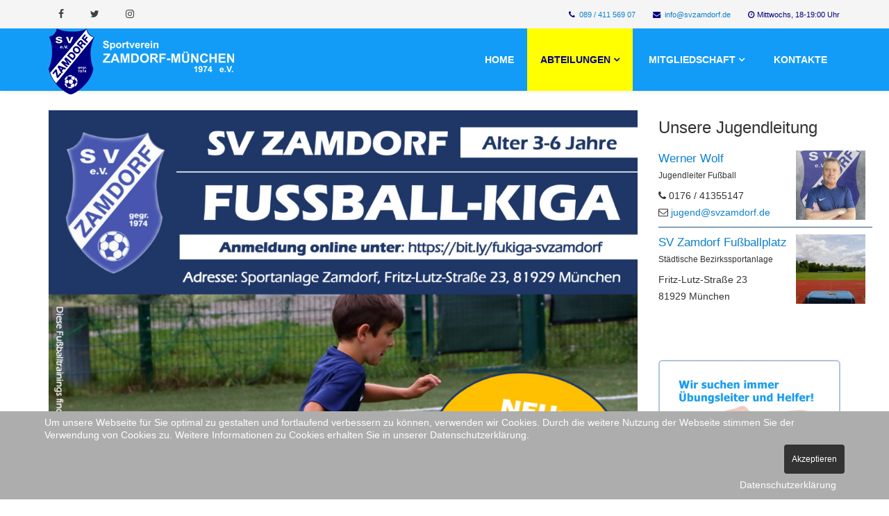

--- FILE ---
content_type: text/html; charset=utf-8
request_url: https://svzamdorf.de/index.php/abteilungen/fussball-jugend/31-angebote/jugendfussball/131-fussball-kiga
body_size: 26902
content:
<!DOCTYPE html>
<html xmlns="http://www.w3.org/1999/xhtml" xml:lang="de-de" lang="de-de" dir="ltr">
    <head>
        <meta http-equiv="X-UA-Compatible" content="IE=edge">
            <meta name="viewport" content="width=device-width,initial-scale=1.0">
                                <!-- head -->
                <base href="https://svzamdorf.de/index.php/abteilungen/fussball-jugend/31-angebote/jugendfussball/131-fussball-kiga" />
	<meta http-equiv="content-type" content="text/html; charset=utf-8" />
	<meta name="keywords" content="Fussball, Fußball, BFV, Sport, München, Muenchen, Munich, Zamdorf, Gymnastik, Step, Aerobic, Turnen" />
	<meta name="author" content="Fabian Bäumler" />
	<meta name="description" content="Homepage des Sportvereins Zamdorf München 1974 e.V. Fußball, Gymnastik, Volleyball, Stockschießen, Kinderturnen" />
	<meta name="generator" content="Joomla! - Open Source Content Management" />
	<title>SV Zamdorf e.V. - Fußball-KIGA ab 3 Jahren (Jahrgang 2022)</title>
	<link href="/images/LogoIconsBackg/favicon.gif" rel="shortcut icon" type="image/vnd.microsoft.icon" />
	<link href="/templates/ltsoccer/favicon.ico" rel="shortcut icon" type="image/vnd.microsoft.icon" />
	<link href="/templates/ltsoccer/css/bootstrap.min.css" rel="stylesheet" type="text/css" />
	<link href="/templates/ltsoccer/css/font-awesome.min.css" rel="stylesheet" type="text/css" />
	<link href="/templates/ltsoccer/css/default.css" rel="stylesheet" type="text/css" />
	<link href="/templates/ltsoccer/css/j2store.css" rel="stylesheet" type="text/css" />
	<link href="/templates/ltsoccer/css/legacy.css" rel="stylesheet" type="text/css" />
	<link href="/templates/ltsoccer/css/template.css" rel="stylesheet" type="text/css" />
	<link href="/templates/ltsoccer/css/presets/preset1.css" rel="stylesheet" type="text/css" class="preset" />
	<link href="/templates/ltsoccer/css/frontend-edit.css" rel="stylesheet" type="text/css" />
	<link href="/plugins/system/cookiehint/css/style.css?584bb4f1bd3b27bb1414df8f75572fce" rel="stylesheet" type="text/css" />
	<style type="text/css">
@media (min-width: 1400px) {
.container {
max-width: 1140px;
}
}#sp-top-bar{ background-color:#f5f5f5;color:#999999; }#sp-page-title{ margin:0px 0px 20px 0px; }.scrollToTop {
			padding: 2px;
			margin: 40px;
			text-align: center; 
			font-weight: bold;
			text-decoration: none;
			position:fixed;
			bottom: 0;
			right: 0;
			display: none;
			z-index: 100;
			width: 100px;
			height: 75px;
			color: #ffffff;
			font-size: inheritpx;
			font-family: inherit;
			opacity: 1;
			background-color: #666666;
			background-image: url(/plugins/system/scrolltock/images/arrow_up.png);
			background-position: center center ;
			background-repeat: no-repeat;
			border: 2px #f5f5f5 solid;
			border-radius: 0px;
			box-shadow: transparent 0 0 0px;
		}
		.scrollToTop:hover {
			text-decoration:none;
			color: #ffff00;
		}@media only screen and (max-width:500px){.scrollToTop {display: none !important;}}#redim-cookiehint-bottom {position: fixed; z-index: 99999; left: 0px; right: 0px; bottom: 0px; top: auto !important;}
	</style>
	<script src="/media/jui/js/jquery.min.js?584bb4f1bd3b27bb1414df8f75572fce" type="text/javascript"></script>
	<script src="/media/jui/js/jquery-noconflict.js?584bb4f1bd3b27bb1414df8f75572fce" type="text/javascript"></script>
	<script src="/media/jui/js/jquery-migrate.min.js?584bb4f1bd3b27bb1414df8f75572fce" type="text/javascript"></script>
	<script src="/media/system/js/caption.js?584bb4f1bd3b27bb1414df8f75572fce" type="text/javascript"></script>
	<script src="/templates/ltsoccer/js/bootstrap.min.js" type="text/javascript"></script>
	<script src="/templates/ltsoccer/js/jquery.sticky.js" type="text/javascript"></script>
	<script src="/templates/ltsoccer/js/main.js" type="text/javascript"></script>
	<script src="/templates/ltsoccer/js/wow.min.js" type="text/javascript"></script>
	<script src="/templates/ltsoccer/js/scroll.js" type="text/javascript"></script>
	<script src="/templates/ltsoccer/js/custom.js" type="text/javascript"></script>
	<script src="/templates/ltsoccer/js/jquery.easing.min.js" type="text/javascript"></script>
	<script src="/templates/ltsoccer/js/frontend-edit.js" type="text/javascript"></script>
	<script type="text/javascript">
jQuery(window).on('load',  function() {
				new JCaption('img.caption');
			});(function(){ 
	var useSSL = 'https:' == document.location.protocol; 
	var src = (useSSL ? 'https:' : 'http:') + '//widget-prod.bfv.de/widget/widgetresource/widgetjs'; 
	document.write('<scr' + 'ipt src="' + src + '"></scr' + 'ipt>');
})()

					
var sp_preloader = '';

var sp_gotop = '';

var sp_offanimation = 'default';

	var Scrolltock = function(container) {
				if (! container) container = jQuery(document);
				jQuery('a.scrollTo', container).click( function(event) {
					var pageurl = window.location.href.split('#');
					var linkurl = jQuery(this).attr('href').split('#');

					if ( jQuery(this).attr('href').indexOf('#') != 0
						&& ( ( jQuery(this).attr('href').indexOf('http') == 0 && pageurl[0] != linkurl[0] )
						|| jQuery(this).attr('href').indexOf('http') != 0 && pageurl[0] != 'https://svzamdorf.de/' + linkurl[0].replace('/', '') )
						) {
						// here action is the natural redirection of the link to the page
					} else {
						event.preventDefault();
						jQuery(this).scrolltock();
						setTimeout(function(){ jQuery(this).scrolltock(); }, 1000); // add timer to fix issue with page load
					}
				});
			}
			jQuery(document).ready(function($){$(document.body).append('<a href="#" class="scrollToTop">Go To Top</a>');
					//Check to see if the window is top if not then display button
					$(window).scroll(function(){
						if ($(this).scrollTop() > 100) {
							$('.scrollToTop').fadeIn();
						} else {
							$('.scrollToTop').fadeOut();
						}
					});

					//Click event to scroll to top
					$('.scrollToTop').click(function(){
						$('html, body').animate({scrollTop : 0},1000);
						return false;
					});
				Scrolltock();

				$.fn.scrolltock = function() {
					var link = $(this);
					var page = jQuery(this).attr('href');
					if (page === undefined) return;
					var pattern = /#(.*)/;
					var targetEl = page.match(pattern);
					if (! targetEl.length) return;
					if (! jQuery(targetEl[0]).length) return;

					// close the menu hamburger
					if (link.parents('ul.nav,ul.menu,ul.maximenuck').length) {
						var menu = $(link.parents('ul.nav,ul.menu,ul.maximenuck')[0]);
						if (menu.parent().find('> .mobileckhambuger_toggler').length && menu.parent().find('> .mobileckhambuger_toggler').attr('checked') == 'checked') {
							menu.animate({'opacity' : '0'}, function() { menu.parent().find('> .mobileckhambuger_toggler').attr('checked', false); menu.css('opacity', '1'); });
						}
					}

					var speed = link.attr('data-speed') ? link.attr('data-speed') : 1000;
					var isMobile = ($(window).width() <= 0);
					if (isMobile) {
						var offsety = link.attr('data-mobile-offset') ? parseInt(link.attr('data-mobile-offset')) : 0;
					} else {
						var offsety = link.attr('data-offset') ? parseInt(link.attr('data-offset')) : -100;
					}
					jQuery('html, body').animate( { scrollTop: jQuery(targetEl[0]).offset().top + offsety }, speed, scrolltock_setActiveItem() );
					return false;
				}
				// Cache selectors
				var lastId,
				baseItems = jQuery('a.scrollTo');
				// Anchors corresponding to menu items
				scrollItems = baseItems.map(function(){
					// if (! jQuery(jQuery(this).attr('href')).length) return;
					var pattern = /#(.*)/;
					var targetEl = jQuery(this).attr('href').match(pattern);

						if (targetEl == null ) return;
						if (! targetEl[0]) return;
						if (! jQuery(targetEl[0]).length) return;
						var item = jQuery(targetEl[0]);
					if (item.length) { return item; }
				});
				// Bind to scroll
				jQuery(window).scroll(function(){
					scrolltock_setActiveItem();
				});
				
				function scrolltock_setActiveItem() {
					var isMobile = ($(window).width() <= 0);
					if (isMobile) {
						var offsety = 0;
					} else {
						var offsety = -100;
					}
					// Get container scroll position
					var fromTop = jQuery(this).scrollTop()- (offsety) + 2;

					// Get id of current scroll item
					var cur = scrollItems.map(function(){
						if (jQuery(this).offset().top < fromTop)
							return this;
					});
					if (cur.length) {
						// Get the id of the current element
						cur = cur[cur.length-1];
						var id = cur && cur.length ? cur[0].id : '';
						var targetParent = baseItems.end().filter('[href$="#'+id+'"]').parent();

						if (lastId !== id || !targetParent.hasClass('active')) {
						   lastId = id;
						   // Set/remove active class
							baseItems.parent().parent().find('.active').removeClass('active');
							baseItems
							 .parent().removeClass('active')
							 .end().filter('[href$="#'+id+'"]').parent().addClass('active');
						}
					} else {
						baseItems.parent().parent().find('.active').removeClass('active');
						baseItems.parent().removeClass('active');
					}                  
				}
			}); // end of dom ready

			window.addEventListener("load", function(event) {

				var pageurl, pattern, targetPage;
				pageurl = window.location.href;
				pattern = /#(.*)/;
				targetPage = pageurl.match(pattern);

				var scrolltock_animate = function() {
					jQuery('html, body').animate( { scrollTop: jQuery(targetPage[0]).offset().top + -100 }, 1000 );
				}
				if (targetPage && jQuery(targetPage[0]).length) {
					
					scrolltock_animate();
					setTimeout(function(){ scrolltock_animate(); }, 1000);
				}
			});

			function scrolltock_removeHashFromUrl() {
				var uri = window.location.toString();
	  
				if (uri.indexOf("#") > 0) {
					var clean_uri = uri.substring(0,
									uri.indexOf("#"));
	  
					window.history.replaceState({},
							document.title, clean_uri);
				}
			}
			
	</script>
	<meta property="og:url" content="https://svzamdorf.de/index.php/abteilungen/fussball-jugend/31-angebote/jugendfussball/131-fussball-kiga" />
	<meta property="og:type" content="article" />
	<meta property="og:title" content="Fußball-KIGA ab 3 Jahren (Jahrgang 2022)" />
	<meta property="og:description" content="Fußball spielen für die Kleinsten beim SV Zamdorf!" />
	<meta property="og:image" content="https://svzamdorf.de/images/2025/KiGa2025.jpg" />
	<meta property="og:image:width" content="600" />
	<meta property="og:image:height" content="315" />

                                </head>
                <body class="site com-content view-article no-layout no-task itemid-133 de-de ltr  sticky-header layout-fluid off-canvas-menu-init">

                    <div class="body-wrapper">
                        <div class="body-innerwrapper">
                            <section id="sp-top-bar"><div class="container"><div class="row"><div id="sp-top1" class="col-lg-6 "><div class="sp-column "><ul class="social-icons"><li><a target="_blank" href="https://de-de.facebook.com/svzamdorf"><i class="fa fa-facebook"></i></a></li><li><a target="_blank" href="https://twitter.com/svzamdorf?lang=de"><i class="fa fa-twitter"></i></a></li><li><a target="_blank" href="https://www.instagram.com/sv_zamdorf_1974"><i class="fa fa-instagram"></i></a></li></ul></div></div><div id="sp-top2" class="col-lg-6 "><div class="sp-column "><ul class="sp-contact-info"><li class="sp-contact-phone"><i class="fa fa-phone"></i> <a href="tel:089/41156907">089 / 411 569 07</a></li><li class="sp-contact-email"><i class="fa fa-envelope"></i> <a href="mailto:info@svzamdorf.de">info@svzamdorf.de</a></li><li class="sp-contact-time"><i class="fa fa-clock-o"></i>Mittwochs, 18-19:00 Uhr</li></ul></div></div></div></div></section><header id="sp-header"><div class="container"><div class="row"><div id="sp-logo" class="col-8 col-lg-3 "><div class="sp-column "><div class="logo"><a href="/"><img class="sp-default-logo hidden-xs" src="/images/LogoIconsBackg/logo2019_w4.png" alt="SV Zamdorf e.V."><img class="sp-default-logo visible-xs" src="/images/LogoIconsBackg/logo2019_m3.png" alt="SV Zamdorf e.V."></a></div></div></div><div id="sp-menu" class="col-4 col-lg-9 "><div class="sp-column ">			<div class='sp-megamenu-wrapper'>
				<a id="offcanvas-toggler" class="visible-sm visible-xs" aria-label="Menu" href="#"><i class="fa fa-bars" aria-hidden="true" title="Menu"></i></a>
				<ul class="sp-megamenu-parent menu-fade hidden-sm hidden-xs"><li class="sp-menu-item"><a  href="/index.php"  >Home</a></li><li class="sp-menu-item sp-has-child active"><a  href="javascript:void(0);"  >Abteilungen</a><div class="sp-dropdown sp-dropdown-main sp-menu-right" style="width: 240px;"><div class="sp-dropdown-inner"><ul class="sp-dropdown-items"><li class="sp-menu-item"><a  href="/index.php/abteilungen/fussball-herren"  >Fußball Herren</a></li><li class="sp-menu-item current-item active"><a  href="/index.php/abteilungen/fussball-jugend"  >Fußball Jugend</a></li><li class="sp-menu-item"><a  href="/index.php/abteilungen/gymnastik-aerobic-und-bewegung"  >Gymnastik, Aerobic und Bewegung</a></li><li class="sp-menu-item"><a  href="/index.php/abteilungen/kinderturnen"  >Kinderturnen</a></li><li class="sp-menu-item"><a  href="/index.php/abteilungen/volleyball"  >Volleyball</a></li><li class="sp-menu-item"><a  href="/index.php/abteilungen/stockschiessen"  >Stockschießen</a></li></ul></div></div></li><li class="sp-menu-item"></li><li class="sp-menu-item sp-has-child"><a  href="/index.php/mitgliedschaft"  >Mitgliedschaft</a><div class="sp-dropdown sp-dropdown-main sp-menu-right" style="width: 240px;"><div class="sp-dropdown-inner"><ul class="sp-dropdown-items"><li class="sp-menu-item"><a  href="/index.php/mitgliedschaft/informationen-zur-mitgliedschaft"  >Informationen</a></li><li class="sp-menu-item"><a  href="/index.php/mitgliedschaft/mitgliedsantrag-online"  >Mitgliedsantrag online</a></li></ul></div></div></li><li class="sp-menu-item"></li><li class="sp-menu-item"><a  href="/index.php/kontakte"  >Kontakte</a></li></ul>			</div>
		</div></div></div></div></header><section id="sp-page-title"><div class="row"><div id="sp-title" class="col-lg-12 "><div class="sp-column "></div></div></div></section><section id="sp-main-body"><div class="container"><div class="row"><div id="sp-component" class="col-lg-9 "><div class="sp-column "><div id="system-message-container">
	</div>
<article class="item item-page" itemscope itemtype="http://schema.org/Article">
	<meta itemprop="inLanguage" content="de-DE" />
	
	
		<div class="pull-left entry-image full-image">
		<img
			 src="/images/2025/KiGa2025.jpg" alt="" itemprop="image"/>
	</div>

	<div class="entry-header">
		
		
					<h2 itemprop="name">
									Fußball-KIGA ab 3 Jahren (Jahrgang 2022)							</h2>
												</div>

				
		
				
	
			<div itemprop="articleBody">
		
<p><span style="color: #ff0000;">Bitte beachten Sie: es ist eine Anmeldung bei der Münchner Fußballschule UND beim SV Zamdorf (reduzierter Mitgliedbeitrag) notwendig!</span><br /><span style="color: #ff0000;">Anmeldung bitte nur nach Rücksprache mit der Fußballschule bzw. den Trainern Vorort. Vielen Dank!</span></p>	</div>

	
	
				
	
	
			<div class="article-footer-wrap">
			<div class="article-footer-top">
									<div class="helix-social-share">
		<div class="helix-social-share-icon">
			<ul>
				
				<li>
					<div class="facebook" data-toggle="tooltip" data-placement="top" title="Share On Facebook">

						<a class="facebook" onClick="window.open('http://www.facebook.com/sharer.php?u=https://svzamdorf.de/index.php/abteilungen/fussball-jugend/31-angebote/jugendfussball/131-fussball-kiga','Facebook','width=600,height=300,left='+(screen.availWidth/2-300)+',top='+(screen.availHeight/2-150)+''); return false;" href="http://www.facebook.com/sharer.php?u=https://svzamdorf.de/index.php/abteilungen/fussball-jugend/31-angebote/jugendfussball/131-fussball-kiga">

							<i class="fa fa-facebook"></i>
						</a>

					</div>
				</li>
				<li>
					<div class="twitter"  data-toggle="tooltip" data-placement="top" title="Share On Twitter">
						
						<a class="twitter" onClick="window.open('http://twitter.com/share?url=https://svzamdorf.de/index.php/abteilungen/fussball-jugend/31-angebote/jugendfussball/131-fussball-kiga&amp;text=Fußball-KIGA%20ab%203%20Jahren%20(Jahrgang%202022)','Twitter share','width=600,height=300,left='+(screen.availWidth/2-300)+',top='+(screen.availHeight/2-150)+''); return false;" href="http://twitter.com/share?url=https://svzamdorf.de/index.php/abteilungen/fussball-jugend/31-angebote/jugendfussball/131-fussball-kiga&amp;text=Fußball-KIGA%20ab%203%20Jahren%20(Jahrgang%202022)">
							<i class="fa fa-twitter"></i>
						</a>

					</div>
				</li>
				<li>
					<div class="google-plus">
						<a class="gplus" data-toggle="tooltip" data-placement="top" title="Share On Google Plus" onClick="window.open('https://plus.google.com/share?url=https://svzamdorf.de/index.php/abteilungen/fussball-jugend/31-angebote/jugendfussball/131-fussball-kiga','Google plus','width=585,height=666,left='+(screen.availWidth/2-292)+',top='+(screen.availHeight/2-333)+''); return false;" href="https://plus.google.com/share?url=https://svzamdorf.de/index.php/abteilungen/fussball-jugend/31-angebote/jugendfussball/131-fussball-kiga" >
						<i class="fa fa-google-plus"></i></a>
					</div>
				</li>
				
				<li>
					<div class="linkedin">
						<a class="linkedin" data-toggle="tooltip" data-placement="top" title="Share On Linkedin" onClick="window.open('http://www.linkedin.com/shareArticle?mini=true&url=https://svzamdorf.de/index.php/abteilungen/fussball-jugend/31-angebote/jugendfussball/131-fussball-kiga','Linkedin','width=585,height=666,left='+(screen.availWidth/2-292)+',top='+(screen.availHeight/2-333)+''); return false;" href="http://www.linkedin.com/shareArticle?mini=true&url=https://svzamdorf.de/index.php/abteilungen/fussball-jugend/31-angebote/jugendfussball/131-fussball-kiga" >
							
						<i class="fa fa-linkedin-square"></i></a>
					</div>
				</li>
			</ul>
		</div>		
	</div> <!-- /.helix-social-share -->














			</div>
					</div>
	
</article></div></div><div id="sp-right" class="col-lg-3 "><div class="sp-column class2">		<div class="module">
			<div>
				<div>
					<div>
													<h3>Unsere Jugendleitung</h3>
											
	<div class="contactinfo">
	<span class="info_image"><img src="https://svzamdorf.de/modules/mod_contactinfo/includes/timthumb.php?src=https://svzamdorf.de/images/Vorstand_und_Trainer/Werner_Wolf.PNG&w=100&h=100" title="Werner Wolf" alt="Werner Wolf" class="contactIcon"  /></span> 
<span class="info_name"><a href="https://svzamdorf.de/index.php?option=com_contact&view=contact&id=5">Werner Wolf</a></span> 
<span class="info_position">Jugendleiter Fußball</span> 
<span class="info_mobile"><i class="fa fa-phone"></i> 0176 / 41355147</span> 
<span class="info_email"><i class="fa fa-envelope-o"></i> <span id="cloak7b6f13465db54f6b2ea1358efb4ff308">Diese E-Mail-Adresse ist vor Spambots geschützt! Zur Anzeige muss JavaScript eingeschaltet sein!</span><script type='text/javascript'>
				document.getElementById('cloak7b6f13465db54f6b2ea1358efb4ff308').innerHTML = '';
				var prefix = '&#109;a' + 'i&#108;' + '&#116;o';
				var path = 'hr' + 'ef' + '=';
				var addy7b6f13465db54f6b2ea1358efb4ff308 = 'j&#117;g&#101;nd' + '&#64;';
				addy7b6f13465db54f6b2ea1358efb4ff308 = addy7b6f13465db54f6b2ea1358efb4ff308 + 'svz&#97;md&#111;rf' + '&#46;' + 'd&#101;';
				var addy_text7b6f13465db54f6b2ea1358efb4ff308 = 'j&#117;g&#101;nd' + '&#64;' + 'svz&#97;md&#111;rf' + '&#46;' + 'd&#101;';document.getElementById('cloak7b6f13465db54f6b2ea1358efb4ff308').innerHTML += '<a ' + path + '\'' + prefix + ':' + addy7b6f13465db54f6b2ea1358efb4ff308 + '\'>'+addy_text7b6f13465db54f6b2ea1358efb4ff308+'<\/a>';
		</script></span> 
<div class="contact_sep"></div>
<span class="info_image"><img src="https://svzamdorf.de/modules/mod_contactinfo/includes/timthumb.php?src=https://svzamdorf.de/images/Passbilder/sportplatz.jpg&w=100&h=100" title="SV Zamdorf Fußballplatz" alt="SV Zamdorf Fußballplatz" class="contactIcon"  /></span> 
<span class="info_name"><a href="https://svzamdorf.de/index.php?option=com_contact&view=contact&id=37">SV Zamdorf Fußballplatz</a></span> 
<span class="info_position">Städtische Bezirkssportanlage</span> 
<span class="info_address">Fritz-Lutz-Straße 23</span> 
<span class="info_postcode">81929 München</span> 
</div>
					</div>
				</div>
			</div>
		</div>
	<div class="sp-module "><div class="sp-module-content">

<div class="custom"  >
	<p><a href="/index.php/abteilungen/fussball-jugend/27-info/63-engagement-im-sportverein"><img src="/images/LogoIconsBackg/helfer.jpg" alt="helfer" width="339" height="226" />Hier geht es zum Kontaktformular!</a></p></div>
</div></div></div></div></div></div></section><footer id="sp-footer"><div class="container"><div class="row"><div id="sp-footer1" class="col-lg-4 "><div class="sp-column "><div class="sp-module "><div class="sp-module-content">

<div class="custom"  >
	<p><strong>SV Zamdorf e.V. - Geschäftsstelle</strong></p>
<p>Fritz-Lutz-Strasse 23<br />81929 München</p>
<p><a href="mailto:info@svzamdorf.de">info@svzamdorf.de</a><br />Telefon: 089 / 411 569 07</p>
<p>Öffnungszeiten: Mittwochs 18-19:00 Uhr<br />oder nach Vereinbarung (Ferienzeit abweichend)</p>
<p>&nbsp;</p></div>
</div></div><span class="sp-copyright">© SV Zamdorf München e.V.</span></div></div><div id="sp-footer2" class="col-lg-4 "><div class="sp-column "><div class="sp-module "><div class="sp-module-content">

<div class="custom"  >
	<p style="text-align: left;"><a href="/index.php/abteilungen/fussball-jugend/2-uncategorised/7-impressum">&gt; Impressum</a><br /><a href="/index.php/abteilungen/fussball-jugend/2-uncategorised/9-datenschutzerklaerung">&gt; Datenschutzerklärung</a></p>
</div>
</div></div></div></div><div id="sp-position3" class="col-lg-4 "><div class="sp-column "><div class="sp-module "><div class="sp-module-content">

<div class="custom"  >
	<p><img style="margin-top: 40px;" src="/images/LogoIconsBackg/gefoerdert_weiss.png" alt="allg1" width="261" height="78" /></p>
<p>&nbsp;</p>
<p style="text-align: left;">&nbsp;&nbsp;&nbsp;&nbsp; Der SV Zamdorf ist Mitglied im<img src="/images/LogoIconsBackg/BFVuBLSV.png" alt="BFVuBLSV" width="244" height="169" /></p></div>
</div></div></div></div></div></div></footer>                        </div> <!-- /.body-innerwrapper -->
                    </div> <!-- /.body-innerwrapper -->

                    <!-- Off Canvas Menu -->
                    <div class="offcanvas-menu">
                        <a href="#" class="close-offcanvas"><i class="fa fa-remove"></i></a>
                        <div class="offcanvas-inner">
                                                          <div class="sp-module "><div class="sp-module-content"><ul class="nav menu">
<li class="item-123"><a href="/index.php" > Home</a></li><li class="item-131  active deeper parent">	<a class="nav-header ">Abteilungen</a>
<span class="offcanvas-menu-toggler collapsed" data-toggle="collapse" data-target="#collapse-menu-131"><i class="open-icon fa fa-angle-down"></i><i class="close-icon fa fa-angle-up"></i></span><ul class="collapse" id="collapse-menu-131"><li class="item-132"><a href="/index.php/abteilungen/fussball-herren" > Fußball Herren</a></li><li class="item-133  current active"><a href="/index.php/abteilungen/fussball-jugend" > Fußball Jugend</a></li><li class="item-134"><a href="/index.php/abteilungen/gymnastik-aerobic-und-bewegung" > Gymnastik, Aerobic und Bewegung</a></li><li class="item-135"><a href="/index.php/abteilungen/kinderturnen" > Kinderturnen</a></li><li class="item-137"><a href="/index.php/abteilungen/volleyball" > Volleyball</a></li><li class="item-136"><a href="/index.php/abteilungen/stockschiessen" > Stockschießen</a></li></ul></li><li class="item-147  deeper parent"><a href="/index.php/mitgliedschaft" > Mitgliedschaft</a><span class="offcanvas-menu-toggler collapsed" data-toggle="collapse" data-target="#collapse-menu-147"><i class="open-icon fa fa-angle-down"></i><i class="close-icon fa fa-angle-up"></i></span><ul class="collapse" id="collapse-menu-147"><li class="item-251"><a href="/index.php/mitgliedschaft/informationen-zur-mitgliedschaft" > Informationen</a></li><li class="item-250"><a href="/index.php/mitgliedschaft/mitgliedsantrag-online" > Mitgliedsantrag online</a></li></ul></li><li class="item-160"><a href="/index.php/kontakte" > Kontakte</a></li></ul>
</div></div>
                                                    </div> <!-- /.offcanvas-inner -->
                    </div> <!-- /.offcanvas-menu -->

                    
                    
                    <!-- Preloader -->
                    
                    <!-- Go to top -->
                    
                
<div id="redim-cookiehint-bottom">   <div id="redim-cookiehint">     <div class="cookiecontent">   Um unsere Webseite für Sie optimal zu gestalten und fortlaufend verbessern zu können, verwenden wir Cookies. Durch die weitere Nutzung der Webseite stimmen Sie der Verwendung von Cookies zu.  Weitere Informationen zu Cookies erhalten Sie in unserer Datenschutzerklärung.    </div>     <div class="cookiebuttons">        <a id="cookiehintsubmit" onclick="return cookiehintsubmit(this);" href="https://svzamdorf.de/index.php/abteilungen/fussball-jugend/31-angebote/jugendfussball/131-fussball-kiga?rCH=2"         class="btn">Akzeptieren</a>          <div class="text-center" id="cookiehintinfo">                <a target="_self" href="https://svzamdorf.de/index.php/2-uncategorised/9-datenschutzerklaerung">Datenschutzerklärung</a>                      </div>      </div>     <div class="clr"></div>   </div> </div>  <script type="text/javascript">        document.addEventListener("DOMContentLoaded", function(event) {         if (!navigator.cookieEnabled){           document.getElementById('redim-cookiehint-bottom').remove();         }       });        function cookiehintfadeOut(el) {         el.style.opacity = 1;         (function fade() {           if ((el.style.opacity -= .1) < 0) {             el.style.display = "none";           } else {             requestAnimationFrame(fade);           }         })();       }         function cookiehintsubmit(obj) {         document.cookie = 'reDimCookieHint=1; expires=Thu, 26 Mar 2026 23:59:59 GMT;57; path=/';         cookiehintfadeOut(document.getElementById('redim-cookiehint-bottom'));         return true;       }        function cookiehintsubmitno(obj) {         document.cookie = 'reDimCookieHint=-1; expires=0; path=/';         cookiehintfadeOut(document.getElementById('redim-cookiehint-bottom'));         return true;       }  </script>  
</body>
                </html>


--- FILE ---
content_type: text/css
request_url: https://svzamdorf.de/templates/ltsoccer/css/default.css
body_size: 34238
content:
/* Title */
#sp-section-2 {
  background-color:#fff;
  position: relative;
  z-index: 99;
}
#sp-section-1 {
  background: #ffa800;
  position: relative;
  z-index: 99;
  padding: 5px;
}
.sp-contact-info li {
  margin: 0 11px!important;
}
ul.social-icons >li {
  margin: 5px 19px!important;
}
#sp-section-1 a {
  color: #ffffff;
}
#sp-section-1 ul.social-icons >li a {
  color: #ffffff!important;
}
.sp-megamenu-parent >li >a,
.sp-megamenu-parent >li >a {
  border: 2px solid transparent;
}
.sp-megamenu-parent >li.active>a,
.sp-megamenu-parent >li:hover>a {
  color: #333!important;
}
.sp-megamenu-parent >li.active>a,
.sp-megamenu-parent >li:hover>a,
.sp-contact-info li {
  color: #000080ff!important;
}
#sp-top2 .sp-contact-info ul li i a {
  color: #ffffff!important;
}
#sp-main-body {
  padding: 0!important;
}
/* #sp-bottom2 a {
  color:#ffffff!important; */
}
#sp-header {
  background: #129cf7;
}
.sticky-wrapper.is-sticky #sp-header
.sticky-wrapper.is-sticky body.itemid-437 #sp-header {
  background-color: #333;
  background: #333;
}
body.itemid-437 #sp-header .sp-megamenu-parent >li >a {
    color: #ffffff;
}
body.com-users #sp-component {
    padding: 40px 70px 70px 70px;
}
#offcanvas-toggler >i {
    color: #ffffff;
}
#offcanvas-toggler >i:hover {
  color:#fff!important;
}
#projects-wrapper {
  padding-bottom:50px;
}
.lt-title h2 {
  font-size: 45px;
  margin: 0;
  font-weight: 700;
  text-transform: uppercase;
}
.lt-title h3 {
  font-size: 30px;
  text-transform: uppercase;
  font-weight: 700;
}
.lt-title h6,
.lt-title-1 h6 {
  color: #ffffff;
  margin-top: 0px;
  font-size: 20px;
  letter-spacing: 2px;
  display: inline-block;
  font-style: italic;
  font-weight: 400;
  text-transform: capitalize;
}
.lt-title p {
  color: #bcbcbc;
  font-size: 14px;
  font-weight: 500;
}
.lt-title h2 {
  padding-bottom: 20px;
}
.lt-button {
  font-size: 20px;
  text-transform: uppercase;
  padding: 10px 30px;
  border-radius: 0px!important;
  background-color: #333;
  border-color: 1px solid #333;
}
/* Transition */
h1, h2, h3, h4, h5, h6, i, i:before, i:after  {
  -webkit-transition: all 0.4s ease-in-out;
  -moz-transition:    all 0.4s ease-in-out;
  -ms-transition:     all 0.4s ease-in-out;
  -o-transition:      all 0.4s ease-in-out;
  transition:         all 0.4s ease-in-out;
}
/* Slider */
.lt-slider .tp-caption a {
    padding: 16px 60px;
  color: #fff;
  border-radius:20px;
  font-size: 16px;
  text-transform: uppercase;
}
.lt-slider .tp-caption a:hover {
  background-color:#000!important;
  border:1px solid #000!important;
}
.lt-slider .tp-caption .button {
     padding: 16px 60px;
    font-size: 16px;
    text-transform: uppercase;
}
.lt-slider .tp-caption a.button1 {
    background: none!important;
    border: 5px solid #227b9d;
}
.lt-slider .tp-caption a.button1:hover {
    background: #333!important;
    border: 0px;
}
.lt-slider .button:hover {
  background: #222;
}
.tp-button {
  padding: 10px 20px;
  border-radius: 0px;
}
.qx-btn {
  color: #ffffff;
  position: relative;
  overflow: hidden;
  display: inline-block;
  padding: 11px 140px;
  font-size: 12px;
  background: none;
  line-height: 24px;
  border: 5px solid #ffffff;
  z-index: 0;
  border-radius: 3px;
  text-transform: uppercase;
  font-weight: 700;
  -webkit-transition: all 0.2s ease-in-out;
  -moz-transition:    all 0.2s ease-in-out;
  -ms-transition:     all 0.2s ease-in-out;
  -o-transition:      all 0.2s ease-in-out;
  transition:         all 0.2s ease-in-out;
}
.qx-btn:hover,
.qx-btn:before,
.qx-btn:hover, {
    color: #333!important;
    background-color: #ffffff!important;
}
.qx-btn:before {
  content: '';
  position: absolute;
  top: 0;
  left: 0;
  width: 100%;
  height: 100%;
  z-index: -1;
  opacity: 0;
  transform: scale3d(0.7, 1, 1);
  transition: transform 0.42s, opacity 0.42s;
  border-radius: inherit;
  -webkit-transition: all 0.2s ease-in-out;
  -moz-transition:    all 0.2s ease-in-out;
  -ms-transition:     all 0.2s ease-in-out;
  -o-transition:      all 0.2s ease-in-out;
  transition:         all 0.2s ease-in-out;
}
.qx-btn:hover::before {
	opacity: 1;
	transform: translate3d(0, 0, 0) scale3d(1, 1, 1);
}
/***** countdown *****/
.lt-countdown {
  border: 2px solid #000000;
    background-color: #080804;
    box-shadow: 2px 2px 2px 1px #0000002e;
    border-radius: 36px;
}
/***** Feature****/
.lt-border-title:before {
    top: 0;
    bottom: 0;
    position: absolute;
    content: " ";
    width: 3px;
    left: 50%;
    margin-left: -1.5px;
    border-right: 1px solid #f3f3f3;
}
#lt-feature {
  cursor: pointer;
  position: relative;
}
.lt-feature-item img {
  left:0;
  right:0;
  margin:auto;
}
.lt-feature-item:hover img {
-ms-transform: scale(0.9); 
    -webkit-transform: scale(0.9); 
    transform: scale(0.9); 
  -webkit-transition: all 0.4s ease-in-out;
    -moz-transition:    all 0.4s ease-in-out;
    -ms-transition:     all 0.4s ease-in-out;
    -o-transition:      all 0.4s ease-in-out;
    transition:         all 0.4s ease-in-out;
}
.lt-feature-sub {
  position: relative;
  top: -82px;
}
/****** About ******/
.lt-counter-item {
  background: #fff;
  cursor: pointer;
  width: 120px;
  height: 120px;
  border: 10px solid #f1f1f1c9;
  opacity: 0.3;
  border-radius: 50%;
  left: 0;
  right: 0px;
  margin: auto;
}
.lt-counter-item .qx-nc-number {
  line-height: 100px;
}
.lt-about-content i {
  padding-top: 27px;
  padding-right: 40px;
}
.lt-about-content h4 {
  font-style: italic;
}
/**** Story Soccer ****/
.lt-story-content h3 {
  font-size: 20px;
  font-variant: 700;
}
.lt-story-content img {
  padding-top: 20px;
}
/**** Video ******/
.lt-video-item h4 {
  color: #ffffff;
  font-size: 30px;
  font-weight: 700;
  text-transform: uppercase;
}
.lt-video-item h1 {
  font-size: 70px;
  color: #ffffff;
  font-weight: 700;
  text-transform: uppercase;
}
.lt-video-item p {
  color: #ffffff;
  font-size: 16px;
  font-weight: 500;
}
/***** Table Soccer *****/
.lt-table-soccer {
  border: 2px solid #ffa800;
  background: #ffa800;
  border-radius: 10px;
  box-shadow: 1px 2px 1px 2px #bdb6b682;
}
/* Why Chose */
.lt-choose-us-item {
  margin-left: -50px;
  padding-top: 40px;
  padding-right: 300px;
  padding-left: 0px;
}
.lt-why-chose-item i {
    width: 60px;
    height: 60px;
    color: #ffffff;
    cursor: pointer;
    text-align: center;
    padding-top: 15px;
    margin-top: 13px;
}
.lt-why-chose-item h4 {
    font-size: 16px;
    font-weight: 600;
}
/***** Service*****/
.lt-service-sub {
  position: relative;
  cursor: pointer;
}
.lt-service-item {
  cursor: pointer;
  margin-left: auto;
  padding: 30px;
  margin-right: auto;
  border: 1px solid #eaeced;
  z-index: 99;
  text-align: left;
}
.lt-service-item i {
  position: absolute;
  top:0px;
  right: 90px;
  z-index: 9999;
  background: #fff;
  padding: 0 20px;
}
.lt-service-item:hover i {
  right: 70px;
}
.lt-service-item h3 {
  font-size: 20px;
  letter-spacing: 3px;
  font-weight: 400;
  line-height: 30px;
}
.lt-service-item p {
  font-size: 14px;
  letter-spacing: 2px;
  line-height: 20px;
  font-weight: 300;
}

/****** Client *****/
.lt-client-sub {
  background: #ffffff;
  padding: 10px 0;
  box-shadow: 0 0 29px 0 rgba(0, 0, 0, 0.19);
  text-align: left;
}

/****** Portfolio ******/
.lt-portfolio-sub {
  margin-left: 0px!important;
}
.lt-portfolio-button:hover {
  color: #fff;
}
.sp-simpleportfolio .sp-simpleportfolio-filter > ul > li {
  margin: 5px;
}
.project-img img {
  width: 100%;
}
.projects-filter {
  text-align: center;
  display: inline-block;
}
.projects-filter ul {
  display: inherit;
  line-height: 43px;
  margin: 0 auto;
}
.projects-filter ul li {
  line-height: 40px;
  margin: 5px 0;
  display: stltic!important;
  float: left;
}
.projects-filter a {
  padding: 8px 15px;
  border: 1px solid #fff;
}
.item-page .project-img {
  border: 5px solid #fff;
}
.pp-button {
  color: #fff;
  padding: 12px 40px;
  font-weight: 700;
}
.pp-button:hover {
  color: #fff;
  background: #666;
}
.projects-filter a {
  width: 200px;
  display: inline-block;
  padding: 0;
  border-radius: 20px;
}
.projects-wrapper .project-img .project-img-extra h4 {
  color: #ffffff;
}
.projects-wrapper .project-img .project-img-extra .project-img-extra-content a {
    position: relative;
    color: #fff!important;
}
.projects-wrapper .isotope-item.column-2 {
  	width: 50%!important;
    position: static!important;
}
.projects-wrapper .isotope-item.column-3 {
  	width: 33.33%!important;
    position: static!important;
}
.projects-wrapper .isotope-item.column-4 {
  	width: 25%!important;
    position: static!important;
}
/****** Service ******/
#lt-service {
  position: relative;
}
.lt-service-bottom {
  position: absolute;
  top:250px;
}
.lt-service-item h6 {
  font-style: italic;
  font-size: 22px;
  font-weight: 400;
  text-transform: capitalize;
  margin: 0px;
  color: #1f1f1f;
  margin-bottom: 20px;
}

/* Pricing */
.lt-pricing-content {
  display: inherit;
}
#lt-pricing .single-table {
  position: relative;
  width: 33.33%;
  max-width: 385px;
  margin-left: auto;
  margin-right: auto;
  margin-top: 20px;
  text-align: center;
  background: #ffffff;
  box-shadow: 0 0 27px 0 rgba(41, 41, 41, 0.09);
  border-top: 3px solid #ff6b6b;
  overflow: hidden;
  float: left;
}
#lt-pricing .single-table:nth-child(2) {
  color: #fff;
  margin-top: 0;
  padding: 20px 0 0;
}
#lt-pricing .single-table:nth-child(2) .table-body {
   padding-top: 60px;
}
#lt-pricing .single-table:nth-child(2) .table-footer {
   top: 140px;
}
#lt-pricing .single-table:nth-child(2) .qx-btn {
   background: rgb(121, 118, 118);
   color: #fff;
   border-color: rgb(121, 118, 118);
}
#lt-pricing .single-table:nth-child(2) .qx-btn:hover {
  color: #000;
  border-color: #fff;
}
#lt-pricing .single-table:nth-child(2) .qx-btn:hover:before,
#lt-pricing .single-table:nth-child(2) .qx-btn:hover:after {
  background: #fff;
}
#lt-pricing .single-table:nth-child(2)  .table-footer:before {
  background: #a7a5a5;
}
.lt-pricing-content .table-heading {
   background: none;
}
.lt-pricing-item .table-heading .title {
  color: #ffffff;
}
.lt-pricing-item .table-heading {
  color: #ffffff;
}
#lt-pricing .table-heading .amount {
  font-size: 47px;
}
#lt-pricing .table-heading .title {
  font-size: 28px;
  padding: 10px;
}
.single-table .table-body {
  background: none;
}
.lt-pricing-item .qx-btn-default {
  background: none!important;
  padding: 10px 35px;
  border-color: #ffffff!important;
  color: #ffffff;
  border-radius: 24px;
}
.lt-pricing-item .qx-btn-default:hover {
  background: #333!important;
  border-color: none;
}
.single-table .table-footer {
    position: absolute;
    width: 100%;
    top: 120px;
    background: none;
}
.single-table .table-footer:before {
    content: '';
    position: absolute;
    top: 50%;
    left: 0;
    right: 0;
    width: 100vw;
    height: 1px;
    background: #e8e8e8;
}
.single-table .table-footer a {
    background: #fff;
}
/* Calendar */
.lt-calendar-hour .qx-element-text {
    border: 1px solid #e6e6e6;
    border-bottom: 0;
}
.lt-calendar-content {
    position: relative;
}
.lt-calendar-item {
    position: absolute;
    left: 0;
    right: 0;
    width: 100%;
    border: 1px solid #fff;
    border-bottom: 0;
    border-right: 0;
    text-align: center;
}
.lt-calendar-item.s8 {
    top: 65px;
}
.lt-calendar-item.s10 {
    top: 130px;
}
.lt-calendar-item.s12 {
    top: 195px;
}
.lt-calendar-item.s14 {
    top: 260px;
}
.lt-calendar-item.s16 {
    top: 325px;
}
.lt-calendar-item.s18 {
    top: 390px;
}
.lt-calendar-item.s20 {
    top: 455px;
}
.lt-calendar-item.t2 {
    height: 65px;
}
.lt-calendar-item.t4 {
    height: 130px;
}
.lt-calendar-item.t6 {
    height: 195px;
}
.lt-calendar-item.t8 {
    height: 260px;
}
.lt-calendar-item.t10 {
    height: 325px;
}
.lt-calendar-item.t12 {
    height: 390px;
}
.lt-calendar-item.t16 {
    height: 455px;
}
/* Testimonial */
#lt-testimonial h4 {
  margin-bottom: 5px!important;
  margin-top: 20px;
}
#lt-testimonial .button {
  cursor: pointer;
  font-size: 14px;
  text-transform: capitalize;
  padding: 10px 30px;
  border:1px solid #ffffff;
  border-radius: 50px;
  background-color: none!important;
}
#lt-testimonial .button:hover {
  color: #ffffff!important;
}
/***** Team ******/
 .lt-team-item {
    position: relative;
    cursor: pointer;
}
.lt-team-item img {
  position: relative;
  border: 15px solid #f0f0f0;
  border-radius: 100%;
  width:100%;
  -webkit-transition: all 0.4s ease-in-out;
  -moz-transition:    all 0.4s ease-in-out;
  -ms-transition:     all 0.4s ease-in-out;
  -o-transition:      all 0.4s ease-in-out;
  transition:         all 0.4s ease-in-out;
}
.lt-team-item .qx-person-img:before {
  position: absolute;
  top: 100%;
  left: 0;
  z-index: 999999;
  border-radius: 100%;
  width: 100%;
  height: 100%;
  background-color: rgba(255,168,0,0.5);
  text-align: center;
  -webkit-transition: all .5s;
  transition: all .5s;
}
.lt-team-item .qx-person-description {
  text-align: center!important;
  padding-bottom: 22px;
  margin: 6px;
}
.lt-team-item:hover img{
    transform: rotlte(5deg)scale(1.1);
}
.lt-team-item .qx-person-img {
    margin-bottom: 0;
    overflow: hidden;
    width: 100%;
    position: relative;
}
.lt-team-item .qx-person-img:before {
    position: absolute;
    content: "";
    top: 0;
    left: 0;
    width: 100%;
    height: 100%;
    opacity: 0;
    z-index: 9999;
    transition: all .3s linear;
    z-index: 2;
}
.lt-team-item:hover .qx-person-img:before {
    opacity: .7;
}
.lt-team-item .qx-person-position {
    font-size: 16px;
    transition: all .3s linear;
    color: #959191;
    padding-bottom: 10px;
    text-align: center;
    font-weight: 300;
    text-transform: capitalize;
}
.lt-team-item h4 {
    font-size: 20px;
    font-weight: 700;
    color:#515A5F;
    text-transform: uppercase;
    padding: 15px 5px;
    width: 100%;
    text-align: center;
    left: 0;
    right: 0;
    margin: 0 auto;
    -webkit-transition: all 0.4s ease-in-out;
    -moz-transition:    all 0.4s ease-in-out;
    -ms-transition:     all 0.4s ease-in-out;
    -o-transition:      all 0.4s ease-in-out;
    transition:         all 0.4s ease-in-out;
}
.lt-team-item .social-links {
    position: absolute;
    z-index: 3;
    width: 100%;
    left: 0;
    right: 0;
    margin: 0 auto;
    bottom: 10px;
    opacity: 0;
    -webkit-transition: all 0.4s ease-in-out;
    -moz-transition:    all 0.4s ease-in-out;
    -ms-transition:     all 0.4s ease-in-out;
    -o-transition:      all 0.4s ease-in-out;
    transition:         all 0.4s ease-in-out;
}
.lt-team-item p {
    color: #ffffff;
    z-index: 3;
    width: 100%;
    padding-bottom: 30px;
    left: 0;
    right: 0;
    text-align: center;
    margin: 0 auto;
    bottom: 0px;
    -webkit-transition: all 0.4s ease-in-out;
    -moz-transition:    all 0.4s ease-in-out;
    -ms-transition:     all 0.4s ease-in-out;
    -o-transition:      all 0.4s ease-in-out;
    transition:         all 0.4s ease-in-out;
}
.lt-team-item .qx-person-description h2 {
  position: absolute;
  color: #ffffff!important;
  font-size: 60px;
  font-weight: 700;
  z-index: 3;
  width: 100%;
  left: 0;
  right: 0;
  margin: 0 auto;
  bottom: 10px;
  opacity: 0;
  -webkit-transition: all 0.4s ease-in-out;
  -moz-transition:    all 0.4s ease-in-out;
  -ms-transition:     all 0.4s ease-in-out;
  -o-transition:      all 0.4s ease-in-out;
  transition:         all 0.4s ease-in-out;
}
.lt-team-item:hover .qx-person-description h2  {
  bottom: 300px;
  text-align: center;
  left: 0;
  right: 0;
  margin: auto;
  opacity: 1;
}
.lt-team-item:hover .social-links {
    bottom: 230px;
    text-align: center!important;
    left: 0;
    right: 0;
    margin: auto;
    opacity: 1;
}
.lt-team-item .social-links a {
    width: 40px;
    height: 40px;
    display: block;
    background: none!important;
    color: #ffffff;
    text-align: center!important;
    border: 1px solid #ffffff;
    line-height: 35px;
    margin: 0 6px;
    border-radius: 50px;
    display: inline-block;
}
.lt-team-item .social-links a:before {
    font-size: 12px;
}
/***** Feauter *****/
.lt-feature-item {
  padding: 30px 10px;
  box-shadow: 0 0 2px 0 rgba(0, 0, 0, 0.3);
  border-radius: 3px;
  transition: 0.3s;
  text-align: center;
  position: relative;
  overflow: hidden;
}
.lt-feature-item:hover {
  box-shadow: 0 0 10px 0 rgba(0, 0, 0, 0.2);
}
.lt-feature-item h6 {
  font-size: 20px;
  font-style: italic;
  line-height: 22px;
  margin-top: 0px;
  margin-bottom: 20px;
  color: #1f1f1f;
  font-weight: 300;
}
#lt-feature .lt-button {
  padding: 15px 35px;
  background: none;
  color: #7b7b7b;
  border-radius: 50px;
  border: 1px solid #eeeeee;
  height: 50px;
  letter-spacing: 0px;
}
#lt-feature .lt-button:hover {
  color: #ffffff!important;
}
/*** shop ***/
#lt-shop {
  padding-top:90px;
}

/* Blog */
.entry-header h2 a {
    font-size: 30px;
    font-weight: 400;
}
div.sp-module .sp-module-title {
    font-size: 20px;
    font-weight: 400;
}
.sp-page-title {
    margin-bottom: 50px;
}
.lt-blog div.k2ItemsBlock ul li {
  width: 32%;
  float: left;
  margin-right: 2%;
  position: relative;
  overflow: hidden;
}
.lt-blog div.k2ItemsBlock ul li:nth-child(3n) {
  margin-right: 0;
}
.lt-blog div.k2ItemsBlock ul li a {
  display: inherit;
  overflow: hidden;
  font-size: 20px;
  padding-bottom: 10px;
}
.lt-blog div.k2ItemsBlock ul li img {
  width: 100%;
  margin-bottom: 15px!important;
  transition: all .40s linear;
  transform: scale(1.1);
}
.lt-blog div.k2ItemsBlock ul li:hover img {
  transform: rotlte(4deg)scale(1.2);
}
.lt-blog ul li .moduleItemDlteCrelted {
  left: 0;
  display: block;
  padding: 5px;
  font-size: 12px;
  font-style: italic;
  color: #333;
}
.lt-blog .lt-portfolio-button {
  margin-top: 0!important;
}
.lt-blog > div > p {
  clear: left;
}
div.k2ItemsBlock ul li div.moduleItemIntrotext a.moduleItemImage img {
  float: left!important;
  width: 100%;
}

/* Client */
.lt-client .qx-element-carousel .slick-prev {
  padding-top: 42px;
}
.lt-client .qx-element-carousel .slick-next {
  padding-top: 42px;
}
.lt-client-item img {
  opacity: 0.7;
  cursor: pointer;
  left:0;
  right:0;
  margin:auto; 
}
.lt-client-item img:hover {
   opacity: 0.9;
}
/* Footer */
#sp-footer1 {
  text-align: left;
}
#sp-footer2 {
  text-align: right;
}
#sp-bottom3 .sp-module ul >li >a {
  color: #fff;
}
#sp-bottom4 .sp-module ul >li >a {
  color: #fff;
}
/* Contact */
#lt-contact .qx-icon {
  float: left;
}
.lt-contact-item .qx-icon {
   -webkit-transition: all 0.4s ease-in-out 0s;
  -moz-transition: all 0.4s ease-in-out 0s;
  -ms-transition: all 0.4s ease-in-out 0s;
  -o-transition: all 0.4s ease-in-out 0s;
   transition: all 0.4s ease-in-out 0s;
}
.lt-contact-item:hover .qx-icon:before {
  -webkit-transform: rotateY(-180deg);
  -ms-transform: rotateY(-180deg);
  transform: rotateY(-180deg);
  display: block; 
  color: #fff!important;
}
.lt-contact-item:hover .qx-icon {
  -webkit-transform: rotateY(-180deg);
  -ms-transform: rotateY(-180deg);
  transform: rotateY(-180deg);
}
.lt-contact-item {
  cursor: pointer;
}
.lt-contact-form label {
  color: #333;
}
.lt-contact-form input {
  border-radius: 0!important;
  height: 45px!important;
}
.lt-contact-form input {
  width: 100%;
  display: inline-block;
  border-radius: 0!important;
  float: left;
}
.lt-contact-form input:nth-child(3n) {
    margin: 0;
}
.lt-contact-form input:nth-child(-n+3) {
  margin-bottom: 12px;
}
.lt-contact-form textarea {
  height: 100px!important;
  border-radius: 0!important;
  width: 100%;
}
.lt-contact-form button {
  background:#ffffff;
  width: 150px;
  font-size: 16px;
  text-transform: uppercase;
  height: 50px;
  color: #fff;
  display: block;
  text-align: center;
  border-radius: 0px!important;
  border: 1px solid #fff!important;
  transition: all .25s linear;
  font-weight: 400;
}
.lt-contact-form button:hover {
  color: #333!important;
  background-color: #ffffff!important;
}
.lt-contact-item i {
  border-color: #ddd;
  color: #ddd;
}
.lt-contact-item .qx-media-left {
  padding-top: 20px;
}
.lt-contact-item i {
  height: 52px;
  width: 52px;
  line-height: 52px;
  text-align: center;
  display: inline-block;
  border-radius: 50%;
  color: #333;
  font-size: 20px;
  border: 1px solid #cfcfcf;
  line-height: 50px;
  margin-right: 10px;
}
.lt-contact-phone i {
  background: #9ebe3b;  
}
.lt-contact-mail i {
  background: #ffa800;  
}
.lt-contact-map i, 
.lt-contact-phone i,
.lt-contact-mail i {
  border-radius: 50px;
  width: 100px;
  height: 100px;
  padding-top: 22px;
}
.lt-contact-map:hover i {
    border:1px solid #ddd;  
}
.lt-contact-map .qx-blurb-content,
.lt-contact-phone .qx-blurb-content,
.lt-contact-mail .qx-blurb-content {
    padding-top: 30px;
}
.lt-contact #sp-quickcontact-form input,
.lt-contact #sp-quickcontact-form textarea {
    border-radius: 0!important;
    width: 100%;
    margin: 20px 0;
}
.lt-contact #sp-quickcontact-form .sp_qc_clr {
    display: none;
}
.lt-contact #sp-quickcontact-form .button {
    background: none;
    width: 150px;
    height: 50px;
    color: #000;
    margin: 40px auto 0px;
    display: block;
    text-align: center;
    line-height: 44px;
    border-radius: 2px;
    border: 2px solid #F1F1F1;
    transition: all .25s linear;
    font-weight: 400;
}
.lt-image-sevices img{
	padding-left: 115px;
}
/** Right menu ***/
#sp-right-menu {
    position: absolute;
    top: 200px;
    right: 0;
    width: 40%;
}
.lt-menu-righ-list {
    position: relative;
    padding: 0;
}
.lt-menu-righ-list:nth-child(n+2) .lt-menu-righ-list-content {
  	padding: 20px;
}
.lt-menu-righ-list-content {
    position: absolute;
    background: #f5f5f5;
    padding: 0;
}
.lt-menu-righ-list-content h4 {
    margin-top: 0;
    text-align: left;
}
.lt-menu-righ-list-icon {
    float: right;
}
.lt-menu-righ-list-icon h3 {
    margin-top: 5px;
}
.lt-menu-righ-list-content {
    opacity: 0;
    visibility: hidden;
    right: 117px;
    z-index: 2;
    -webkit-transition: all 0.4s ease-in-out;
	-moz-transition:    all 0.4s ease-in-out;
	-ms-transition:     all 0.4s ease-in-out;
	-o-transition:      all 0.4s ease-in-out;
	transition:         all 0.4s ease-in-out;
}
.lt-menu-righ-list:hover .lt-menu-righ-list-content {
    opacity: 1;
    visibility: inherit;
}
.lt-menu-righ-list-content button {
    background: #42423e!important
}
#sp-right-menu {
    width: 140px;
}
#sp-right-menu:hover {
    width: 40%;
}
.lt-menu-righ-list-icon {
    width: 117px;
}
.lt-menu-righ-list-content form textarea,
.lt-menu-righ-list-content form input {
    border-radius: 0;
    width: 100%;
}
.lt-menu-righ-list-content table {
    width: 100%;
}
.lt-menu-righ-list-content table tr {
    border-bottom: 1px solid #ededed;
    line-height: 40px;
}
.lt-menu-righ-list-content table td {
    width: 50%;
}
.lt-menu-righ-list-content table td:last-child {
    text-align: right;
}
/** RESPONSIVE **/
/* Screen min 1199px */
@media (min-width: 1200px) {
  .lt-services-right,
  .lt-about .lt-title {
    padding-left: 60px;
    padding-right: 60px;
  }
}
/* Screen min 1199px */
@media (max-width: 1199px) {
  .lt-services-right,
  .lt-about .lt-title {
    padding-left: 20px;
    padding-right: 20px;
  }
}
/* Screen min 980px and max 1199px */
@media (min-width: 1200px) and (max-width: 1550px) {
  .lt-services-right, .lt-about .lt-title {
      padding: 30px;
  }
  .lt-services-content h2 {
      margin-bottom: 10px;
  }
}
/* Screen min 980px and max 1199px */
@media (min-width: 980px) and (max-width: 1199px) {
  .lt-about .lt-title {
    padding-top: 40px;
    padding-bottom: 0!important;
  }
  .lt-services > div {
    width: 100%!important;
  }
  .menu-slide-down .sp-has-child >.sp-dropdown.sp-dropdown-mega {
    left: auto;
    right: -48px!important;
  }
  .sp-megamenu-parent >li >a, 
  .sp-megamenu-parent >li >span {
    padding: 0 8px!important;
  }
  .lt-service-content {
    padding-left: 0px!important;
  }
  .qx-btn {
    padding: 11px 121px!important;
  }
  .lt-about-content p {
    font-size:8px!important;
  }
  #lt-choose-us .lt-service-img img {
    width: 100%!important;
  }
  .lt-skill img {
    left: 0;
    right: 0;
    margin: auto;
    padding-bottom: 40px;
  }
  .lt-skill {
    margin-top: 0px!important;
  }
  .lt-choose-us-item {
    margin-left: 0px!important;
    padding-top: 0px!important;
    padding-right: 15px!important;
    padding-left: 15px!important;
    padding-bottom: 50px;
  }
  .lt-team-item:hover h4 {
    bottom:202px!important;
  }
  .lt-team-item:hover p {
    bottom:180px!important;
  }
  .lt-team-item:hover .social-links {
    bottom: 140px!important;
  }
  .lt-calendar-content p {
    text-align:center!important;
  }
  .lt-calendar-item img {
    left:0px!important;
    right:0px!important;
    margin:auto;
 }
  .lt-calendar-content {
    position: relative;
    width: 100%!important;
 }
  .lt-calendar-hour {
    width:100%!important;
 }
  .lt-calendar-item {
   position: static;!important;
 }
  #lt-team {
   padding-top:40px!important;
 }
  .lt-calendar-item h4 {
    text-align:center!important;
  }
  .lt-team-item:hover .social-links {
    bottom: 200px!important;
  }
  .lt-team-item:hover .qx-person-description h2  {
    bottom: 270px!important;
}
}
/* Screen min 979px and max 781px */
@media (min-width: 768px) and (max-width: 979px) {
  .lt-choose-us-item {
    margin-left: 0px!important;
    padding-top: 0px!important;
    padding-right: 15px!important;
    padding-left: 15px!important;
  }
  .lt-skill {
    margin-top: 0px!important;
  }
  .lt-skill img {
    left: 0;
    right: 0;
    margin: auto;
    padding-bottom: 40px;
  }
  .qx-hidden-xs {
    display: block!important;
  }
  .lt-service-content {
    padding-left: 0px!important;
  }
  .lt-service-bottom {
    position: inherit!important;
    top: 0px!important; 
  }
  .lt-service-right img {
    padding-left: 15px;
    padding-right: 15px;
  }
  #lt-testimonial {
    padding-top: 0px!important;
  }
  .lt-about-item,
  .lt-contact-item .qx-blurb-content,
  .lt-service-item .qx-blurb-content {
      text-align: left!important;
  }
  .lt-about-item .qx-media-left {
    text-align: center!important;
  }
  .lt-about-item {
    text-align: left!important;
  }
  .lt-team-item:hover h4 {
    bottom:100px!important;
  }
  .lt-team-item:hover p {
    bottom:80px!important;
  }
  .lt-team-item:hover .social-links {
    bottom: 350px!important;
  }
  .lt-team-item .social-links a {
    width: 30px!important;
    height: 30px!important;
    line-height: 30px!important;
  }
  #lt-pricing .single-table {
    width: 32%!important;
    margin-bottom: 30px!important;
 }
  .lt-slider {
    top: 0px!important;
   }
   #sp-right-menu {
      display:none!important;
   }
  .lt-feature-sub {
    top: 31px!important;
  }
  .lt-title p {
    text-align:center!important;
    margin-bottom:0px!important;
  }
  #lt-custom {
    padding-bottom: 50px!important;
  }
  #lt-team {
    padding-top:40px!important;
  }
  .lt-calendar-item img {
    left:0px!important;
    right:0px!important;
    margin:auto;
 }
 .lt-calendar-item {
    position: static;!important;
 }
 .lt-title p {
     text-align:center!important;
     margin-bottom:0px!important;
  }
  .lt-calendar-content p {
    text-align:center!important;
  }
   .lt-calendar-content {
    position: relative;
    width: 100%!important;
  } 
  .lt-calendar-hour {
    width:100%!important;
 }
  .lt-about-content i {
    display:none!important;
  }
  #lt-about img {
    width:100%!important;
  }
  .lt-story-content .qx-media-body {
    width: 0px!important;
 } 
  #lt-video .qx-element-button {
  text-align: center!important;
}
 .lt-team-item:hover .qx-person-description h2 {
    bottom: 500px!important;
  }
  .lt-team-item:hover .social-links {
    bottom: 350px!important;
  }
  .lt-title h3 {
    text-align:center!important;
  }
  .lt-story-content {
    padding-left:250px!important;
  }
  #lt-story .qx-element-button {
  text-align: center!important;
}
  ul.social-icons >li {
    margin: 5px 10px!important;
}
.sp-contact-info li {
    font-size: 75%!important;
}
.sp-contact-info li {
    margin: 0 3px!important;
}
}
/* Screen max 767px */
@media (max-width: 767px) {
  .lt-subscribe > div:first-child {
    padding-bottom: 0!important;
  }
  .lt-action-title,
  .lt-subscribe > div > div {
    text-align: left;
  }
  .lt-blog div.k2ItemsBlock ul li {
    width: 100%;
    margin-right: 0;
  }
  .lt-we-do img {
      width: 100%!important;
  }
  #lt-pricing .single-table {
    width: 100%;
    margin: 20px 0;
  }
  .lt-choose-us-item {
    margin-left: 0px!important;
    padding-top: 0px!important;
    padding-right: 15px!important;
    padding-left: 15px!important;
  }
  .lt-skill {
    margin-top: 0px!important;
  }
  .lt-skill img {
    left: 0;
    right: 0;
    margin: auto;
    padding-bottom: 40px;
  }
  .qx-hidden-xs {
    display: block!important;
  }
  .lt-service-content {
    padding-left: 0px!important;
  }
  .lt-service-bottom {
    position: inherit!important;
    top: 0px!important; 
  }
  .lt-service-right img {
    padding-left: 15px;
    padding-right: 15px;
  }
  #lt-testimonial {
    padding-top: 0px!important;
  }
  .lt-about-item,
  .lt-contact-item .qx-blurb-content,
  .lt-service-item .qx-blurb-content {
      text-align: left!important;
  }
  .lt-about-item .qx-media-left {
    text-align: center!important;
  }
  .lt-about-item {
    text-align: left!important;
  }
  .lt-team-item:hover h4 {
    bottom:320px!important;
  }
  .lt-team-item:hover p {
    bottom:290px!important;
  }
  .lt-team-item:hover .social-links {
    bottom: 240px!important;
  }
  .lt-slider {
    top: 0px!important;
   }
   #sp-right-menu {
      display:none!important;
   }
  .lt-feature-sub {
    top: 31px!important;
  }
  .lt-title p {
    text-align:center!important;
      margin-bottom:0px!important;
  }
  #lt-custom {
    padding-bottom: 50px!important;
 } 
  .lt-calendar-item {
    position: static;!important;
 }
 .lt-title p {
     text-align:center!important;
     margin-bottom:0px!important;
  }
  .lt-calendar-content p {
    text-align:center!important;
  }
  .lt-calendar-item img {
    left:0px!important;
    right:0px!important;
    margin:auto;
 }
  .lt-calendar-content {
    position: relative;
    width: 100%!important;
}
  .lt-calendar-hour {
    width:100%!important;
 }
  #lt-feature .qx-media {
  padding-left: 200px!important;
 }
 #lt-feature .qx-media-body {
    width: 0px!important;
 }
 #lt-about img {
    width:100%!important;
  }
   .lt-about-content i {
    display:none!important;
  }
  .lt-story-content .qx-media-body {
    width: 0px!important;
 }
  .qx-element-divider:before {
    display:none!important;
  }
  #lt-video .qx-element-button {
  text-align: center!important;
 }
  #lt-story .qx-element-button {
  text-align: center!important;
 }
   .lt-video-item h1 {
    font-size: 25px!important;
 }
}
/* Screen max 480px */
@media (max-width: 480px) {
   .lt-slider {
     top: 0px!important;
   }
   #sp-right-menu {
     display:none!important;
   }
  .lt-feature-sub {
    top: 31px!important;
  }
  .lt-choose-us-item {
    margin-left: 0px!important;
    padding-top: 0px!important;
    padding-right: 15px!important;
    padding-left: 15px!important;
  }
  .lt-skill {
    margin-top: 0px!important;
  }
  .lt-skill img {
    left: 0;
    right: 0;
    margin: auto;
    padding-bottom: 40px;
  }
  .qx-hidden-xs {
    display: block!important;
  }
  .lt-service-content {
    padding-left: 0px!important;
  }
  .lt-service-bottom {
    position: inherit!important;
    top: 0px!important; 
  }
  .lt-service-right img {
    padding-left: 15px;
    padding-right: 15px;
  }
  #lt-testimonial {
    padding-top: 0px!important;
  }
  .lt-team-item:hover h4 {
    bottom:227px!important;
  }
  .lt-team-item:hover p {
    bottom:207px!important;
  }
  .lt-team-item:hover .social-links {
    bottom: 150px!important;
  }
  .lt-title p {
    text-align:center!important;
    margin-bottom:0px!important;
  } 
  #lt-custom {
    padding-bottom: 50px!important;
 } 
  .lt-calendar-item {
   position: static;!important;
 }
  #lt-team {
   padding-top:40px!important;
 }
 .lt-calendar-content p {
    text-align:center!important;
  }
.sp-contact-info li {
    margin:0px!important;
  } 
  ul.social-icons >li {
    margin:5px!important;
  }
  .lt-about-content i {
    display:none!important;
  }
  .qx-btn {
    padding: 11px 120px!important;
  }
  .lt-team-item:hover .social-links {
    bottom: 250px!important;
}
   #lt-feature .qx-media {
    padding-left: 42px!important;
 }
   .lt-video-item h1 {
    font-size: 25px!important;
 }
  .lt-table-soccer,
  .lt-table-soccer-1 {
    display:none!important;
  }
  #lt-feature {
    padding-top: 40px!important;
    padding-bottom: 50px!important;
}
}
  /* Screen max 375px */
@media (max-width: 375px) {
   .lt-slider {
    top: 0px!important;
   }
   #sp-right-menu {
      display:none!important;
   }
   .lt-feature-sub {
    top: 31px!important;
  }
  #lt-custom {
    padding-bottom: 50px!important;
  }
  #lt-team {
    padding-top:40px!important;
  }
  .lt-calendar-item img {
    left:0px!important;
    right:0px!important;
    margin:auto;
 }
 .lt-calendar-item {
    position: static;!important;
 }
 .lt-title p {
     text-align:center!important;
     margin-bottom:0px!important;
  }
  .lt-calendar-content p {
    text-align:center!important;
  }
  .sp-contact-info li {
    margin:0px!important;
  } 
  ul.social-icons >li {
    margin:5px!important;
  }
  .lt-about-content i {
    display:none!important;
  }
  .qx-btn {
    padding: 11px 120px!important;
  }
  .lt-team-item:hover .social-links {
    bottom: 250px!important;
}
  #lt-feature .qx-media {
    padding-left: 42px!important;
}
  .lt-video-item h1 {
    font-size: 25px!important;
}
  .lt-table-soccer,
  .lt-table-soccer-1 {
    display:none!important;
  }
  #lt-feature {
    padding-top: 40px!important;
    padding-bottom: 50px!important;
}
}

/* Improve sub menu dropdown clickable for offcanvas menu */
.offcanvas-menu .offcanvas-inner .sp-module ul > li .offcanvas-menu-toggler.collapsed .open-icon,
.offcanvas-menu .offcanvas-inner .sp-module ul > li .offcanvas-menu-toggler .close-icon {
 float: right;
}
.offcanvas-menu .offcanvas-inner .sp-module ul > li .offcanvas-menu-toggler {
 width: 100%;
}

--- FILE ---
content_type: text/css
request_url: https://svzamdorf.de/templates/ltsoccer/css/presets/preset1.css
body_size: 4707
content:
a {
  color: #0d80cbff;
}
.sp-megamenu-parent .sp-dropdown li.sp-menu-item >a:hover {
  background: #129cf7;
}
#sp-bottom2 span,
.sp-megamenu-parent .sp-dropdown li.sp-menu-item.active>a {
  color: #129cf7;
}
#offcanvas-toggler >i:hover {
  color: #129cf7;
}
.btn-primary,
.sppb-btn-primary {
  border-color: #000000;
  background-color: #0e9cd1;
}
.btn-primary:hover,
.sppb-btn-primary:hover, .btn-success:hover {
  border-color: #0d8ab9;
  background-color: blue;
}



.social-links>a,
ul.social-icons >li a:hover {
  color: #ffff00;
}
.sp-page-title {
  background: #ffff00;
}
.layout-boxed .body-innerwrapper {
  background: #ffffff;
}

.sp-module ul >li >a:hover {
  color: #ffff00;
}
.sp-module .letestnews >div >a {
  color: #000000;
}
.sp-module .letestnews >div >a:hover {
  color: #ffff00;
}
.sp-module .tagscloud .tag-name:hover {
  background: #ffff00;
}
.sp-simpleportfolio .sp-simpleportfolio-filter > ul > li.active > a,
.sp-simpleportfolio .sp-simpleportfolio-filter > ul > li > a:hover {
  background: #ffff00;
}
.search .btn-toolbar button {
  background: #ffff00;
}
.post-formet {
  background: #ffff00;
}
.voting-symbol span.star.active:before {
  color: #ffff00;
}
.sp-reting span.star:hover:before,
.sp-reting span.star:hover ~ span.star:before {
  color: #0e9cd1;
}
.entry-link,
.entry-quote {
  background: #ffff00;
}
.lt-team-item,
blockquote {
  border-color: #ffff00;
}
.carousel-left:hover,
.carousel-right:hover {
  background: #ffff00;
}
.sp-comingsoon body {
  background-color: #ffff00;
}
.paginetion>li>a,
.paginetion>li>span {
  color: #000000;
}
.paginetion>li>a:hover,
.paginetion>li>a:focus,
.paginetion>li>span:hover,
.paginetion>li>span:focus {
  color: #000000;
}
.paginetion>.active>a,
.paginetion>.active>span {
  border-color: #ffff00;
  background-color: #ffff00;
}
.paginetion>.active>a:hover,
.paginetion>.active>a:focus,
.paginetion>.active>span:hover,
.paginetion>.active>span:focus {
  border-color: #ffff00;
  background-color: #ffff00;
}

.lt-slider .tp-caption a,
.lt-intro-item:hover i,
.lt-felture-item:hover i,
.lt-portfolio-button:hover,
.lt-action-button:hover,
.lt-table-item:hover button,
#lt-pricing .single-table:nth-child(2) {
  background: #ffff00;
}
.lt-about-content-item i,
.lt-title h2,
.lt-intro-item i,
.lt-felture-item h4,
.lt-table-item h3,
.lt-service-item h4,
.lt-service-item i,
.lt-table-item .table-price .price,
.lt-table-item button:hover a,
.lt-testimonial p.qx-designltion,
.lt-testimonial button {
  color: #ffff00; 
}
.lt-felture-item:hover i,
.lt-portfolio-button:hover,
.lt-action-button:hover,
.lt-table-item:hover,
.lt-service-item .button-service,
.lt-table-item button,
.lt-subscribe-content table .button:hover {
  border-color: #ffff00;
}
/* Important */
.lt-slider .tp-caption  b,
.lt-team-item:hover p,
.lt-about h4,
.lt-title h6,
.lt-title-1 h6,
.lt-service-item:hover h3,
.lt-feature-item i,
.lt-about-content i,
.lt-video-item i,
.lt-title h4,
.pagination>li>a,
#sp-bottom3 .sp-module ul >li >a:hover,
#sp-bottom4 .sp-module ul >li >a:hover,
.pagination>li>a:hover,
.tp-caption.excerpt, .excerpt,
.lt-team-item .qx-person-position,
.lt-about h5,
.lt-blog div.k2ItemsBlock ul li a,
.lt-services-item:hover i,
.lt-services-item:hover h4 {
  color: #ffff00!important; 
}
.lt-contact #sp-quickcontact-form .button:hover,
.projects-filter a.selected,
 .lt-why-chose-item i,
 .lt-counter,
.qx-btn:hover,
 #lt-testimonial .button:hover,
 #lt-feature .lt-button:hover,
.lt-service-item .button-service,
 .lt-pricing-item .table-footer,
 .lt-pricing-item .table-heading,
 .lt-we-do-item .qx-progress-bar,
 .lt-allowing,
.sp-megamenu-parent >li.active, 
.sp-megamenu-parent >li:hover, 
.lt-we-do-item i,
.lt-table-soccer,
#j2store-slider-range .ui-slider-handle,

.lt-contact-item:hover i,
.lt-contact-form button,
.lt-subscribe-content table .button:hover {
  background: #ffff00!important;  
}
#sp-footer{
  background: #666666!important;  
}

#lt-contact,
#lt-story,
#lt-feature,
#lt-match,
.projects-filter a:hover,
.btn-success,
.header,
.project-wrapper .btn-go-back,
.pagination>.active>a, 
#j2store-slider-range .ui-slider-range {
  background-color:#0e9cd1!important;  
}

#lt-pricing .single-table,
.lt-contact #sp-quickcontact-form .button:hover,
.lt-service-item:hover,
.lt-contact-item i,
.lt-table-soccer,
.qx-btn:hover, 
.btn-success,
.j2store-product-module .j2store,
.pagination>.active>a,
.lt-team-item img,
.lt-counter-item:hover,
.lt-we-do-item i {
  border-color: #ffffff!important; 
}
.projects-wrapper .project-img .project-img-extra {
    background-image: -webkit-linear-gradient(top , #ffff009e 0%, #ffff0099 100%)!important;
}
/* eingefügt für Position right */
.class2 .sp-module{
	padding: 20px;
	margin-bottom:20px;
	margin-top: 20px!important;
	-webkit-border-radius: 6px;
	-moz-border-radius: 6px;
	border-radius: 6px;
	border: lightsteelblue solid 2px;
}